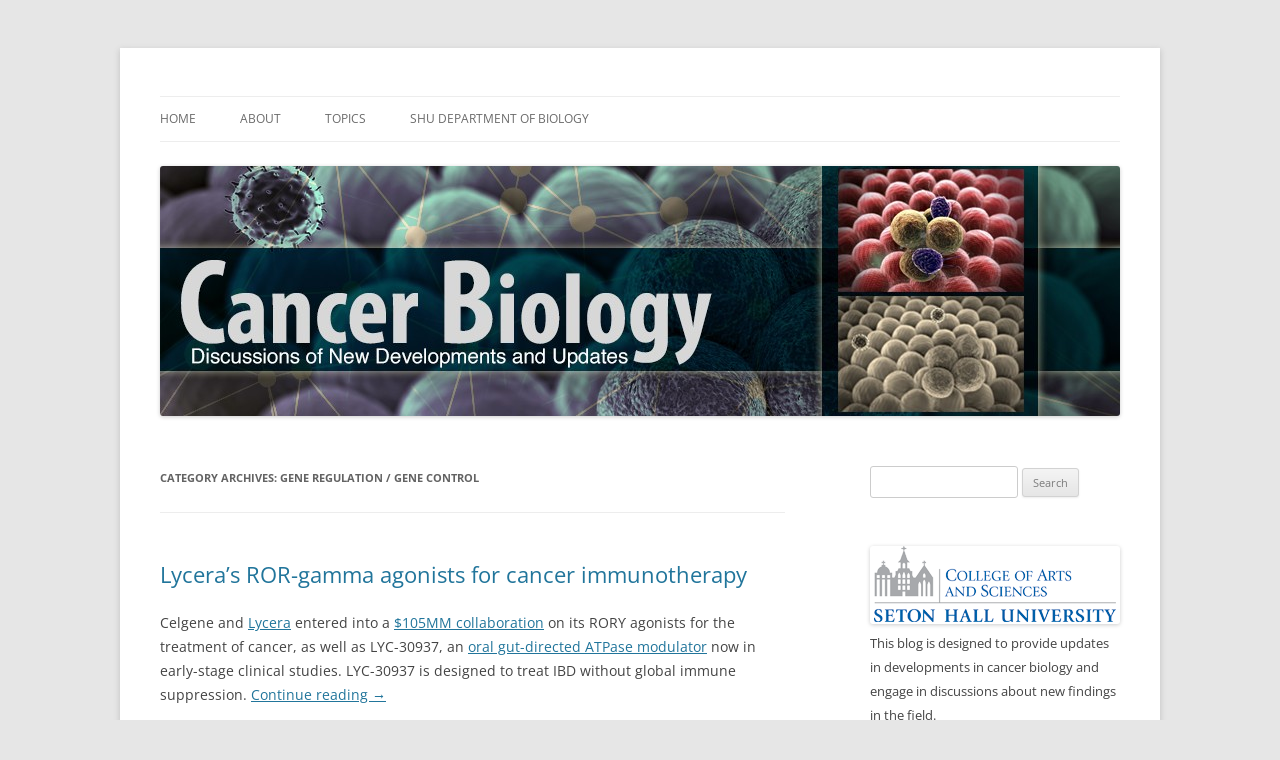

--- FILE ---
content_type: text/html; charset=UTF-8
request_url: http://blogs.shu.edu/cancer/category/biology/gene-regulation-gene-control/page/2/
body_size: 15042
content:
<!DOCTYPE html>
<html lang="en-US">
<head>
<meta charset="UTF-8" />
<meta name="viewport" content="width=device-width, initial-scale=1.0" />
<title>Gene Regulation / Gene Control | Cancer Biology | Page 2</title>
<link rel="profile" href="https://gmpg.org/xfn/11" />
<link rel="pingback" href="http://blogs.shu.edu/cancer/xmlrpc.php">
<script>var et_site_url='http://blogs.shu.edu/cancer';var et_post_id='0';function et_core_page_resource_fallback(a,b){"undefined"===typeof b&&(b=a.sheet.cssRules&&0===a.sheet.cssRules.length);b&&(a.onerror=null,a.onload=null,a.href?a.href=et_site_url+"/?et_core_page_resource="+a.id+et_post_id:a.src&&(a.src=et_site_url+"/?et_core_page_resource="+a.id+et_post_id))}
</script><meta name='robots' content='max-image-preview:large' />
<link rel='dns-prefetch' href='//fonts.googleapis.com' />
<link rel="alternate" type="application/rss+xml" title="Cancer Biology &raquo; Feed" href="http://blogs.shu.edu/cancer/feed/" />
<link rel="alternate" type="application/rss+xml" title="Cancer Biology &raquo; Comments Feed" href="http://blogs.shu.edu/cancer/comments/feed/" />
<link rel="alternate" type="application/rss+xml" title="Cancer Biology &raquo; Gene Regulation / Gene Control Category Feed" href="http://blogs.shu.edu/cancer/category/biology/gene-regulation-gene-control/feed/" />
		<!-- This site uses the Google Analytics by MonsterInsights plugin v9.11.1 - Using Analytics tracking - https://www.monsterinsights.com/ -->
							<script src="//www.googletagmanager.com/gtag/js?id=G-5C9WJVD8P3"  data-cfasync="false" data-wpfc-render="false" type="text/javascript" async></script>
			<script data-cfasync="false" data-wpfc-render="false" type="text/javascript">
				var mi_version = '9.11.1';
				var mi_track_user = true;
				var mi_no_track_reason = '';
								var MonsterInsightsDefaultLocations = {"page_location":"http:\/\/blogs.shu.edu\/cancer\/category\/biology\/gene-regulation-gene-control\/page\/2\/"};
								if ( typeof MonsterInsightsPrivacyGuardFilter === 'function' ) {
					var MonsterInsightsLocations = (typeof MonsterInsightsExcludeQuery === 'object') ? MonsterInsightsPrivacyGuardFilter( MonsterInsightsExcludeQuery ) : MonsterInsightsPrivacyGuardFilter( MonsterInsightsDefaultLocations );
				} else {
					var MonsterInsightsLocations = (typeof MonsterInsightsExcludeQuery === 'object') ? MonsterInsightsExcludeQuery : MonsterInsightsDefaultLocations;
				}

								var disableStrs = [
										'ga-disable-G-5C9WJVD8P3',
									];

				/* Function to detect opted out users */
				function __gtagTrackerIsOptedOut() {
					for (var index = 0; index < disableStrs.length; index++) {
						if (document.cookie.indexOf(disableStrs[index] + '=true') > -1) {
							return true;
						}
					}

					return false;
				}

				/* Disable tracking if the opt-out cookie exists. */
				if (__gtagTrackerIsOptedOut()) {
					for (var index = 0; index < disableStrs.length; index++) {
						window[disableStrs[index]] = true;
					}
				}

				/* Opt-out function */
				function __gtagTrackerOptout() {
					for (var index = 0; index < disableStrs.length; index++) {
						document.cookie = disableStrs[index] + '=true; expires=Thu, 31 Dec 2099 23:59:59 UTC; path=/';
						window[disableStrs[index]] = true;
					}
				}

				if ('undefined' === typeof gaOptout) {
					function gaOptout() {
						__gtagTrackerOptout();
					}
				}
								window.dataLayer = window.dataLayer || [];

				window.MonsterInsightsDualTracker = {
					helpers: {},
					trackers: {},
				};
				if (mi_track_user) {
					function __gtagDataLayer() {
						dataLayer.push(arguments);
					}

					function __gtagTracker(type, name, parameters) {
						if (!parameters) {
							parameters = {};
						}

						if (parameters.send_to) {
							__gtagDataLayer.apply(null, arguments);
							return;
						}

						if (type === 'event') {
														parameters.send_to = monsterinsights_frontend.v4_id;
							var hookName = name;
							if (typeof parameters['event_category'] !== 'undefined') {
								hookName = parameters['event_category'] + ':' + name;
							}

							if (typeof MonsterInsightsDualTracker.trackers[hookName] !== 'undefined') {
								MonsterInsightsDualTracker.trackers[hookName](parameters);
							} else {
								__gtagDataLayer('event', name, parameters);
							}
							
						} else {
							__gtagDataLayer.apply(null, arguments);
						}
					}

					__gtagTracker('js', new Date());
					__gtagTracker('set', {
						'developer_id.dZGIzZG': true,
											});
					if ( MonsterInsightsLocations.page_location ) {
						__gtagTracker('set', MonsterInsightsLocations);
					}
										__gtagTracker('config', 'G-5C9WJVD8P3', {"forceSSL":"true","link_attribution":"true"} );
										window.gtag = __gtagTracker;										(function () {
						/* https://developers.google.com/analytics/devguides/collection/analyticsjs/ */
						/* ga and __gaTracker compatibility shim. */
						var noopfn = function () {
							return null;
						};
						var newtracker = function () {
							return new Tracker();
						};
						var Tracker = function () {
							return null;
						};
						var p = Tracker.prototype;
						p.get = noopfn;
						p.set = noopfn;
						p.send = function () {
							var args = Array.prototype.slice.call(arguments);
							args.unshift('send');
							__gaTracker.apply(null, args);
						};
						var __gaTracker = function () {
							var len = arguments.length;
							if (len === 0) {
								return;
							}
							var f = arguments[len - 1];
							if (typeof f !== 'object' || f === null || typeof f.hitCallback !== 'function') {
								if ('send' === arguments[0]) {
									var hitConverted, hitObject = false, action;
									if ('event' === arguments[1]) {
										if ('undefined' !== typeof arguments[3]) {
											hitObject = {
												'eventAction': arguments[3],
												'eventCategory': arguments[2],
												'eventLabel': arguments[4],
												'value': arguments[5] ? arguments[5] : 1,
											}
										}
									}
									if ('pageview' === arguments[1]) {
										if ('undefined' !== typeof arguments[2]) {
											hitObject = {
												'eventAction': 'page_view',
												'page_path': arguments[2],
											}
										}
									}
									if (typeof arguments[2] === 'object') {
										hitObject = arguments[2];
									}
									if (typeof arguments[5] === 'object') {
										Object.assign(hitObject, arguments[5]);
									}
									if ('undefined' !== typeof arguments[1].hitType) {
										hitObject = arguments[1];
										if ('pageview' === hitObject.hitType) {
											hitObject.eventAction = 'page_view';
										}
									}
									if (hitObject) {
										action = 'timing' === arguments[1].hitType ? 'timing_complete' : hitObject.eventAction;
										hitConverted = mapArgs(hitObject);
										__gtagTracker('event', action, hitConverted);
									}
								}
								return;
							}

							function mapArgs(args) {
								var arg, hit = {};
								var gaMap = {
									'eventCategory': 'event_category',
									'eventAction': 'event_action',
									'eventLabel': 'event_label',
									'eventValue': 'event_value',
									'nonInteraction': 'non_interaction',
									'timingCategory': 'event_category',
									'timingVar': 'name',
									'timingValue': 'value',
									'timingLabel': 'event_label',
									'page': 'page_path',
									'location': 'page_location',
									'title': 'page_title',
									'referrer' : 'page_referrer',
								};
								for (arg in args) {
																		if (!(!args.hasOwnProperty(arg) || !gaMap.hasOwnProperty(arg))) {
										hit[gaMap[arg]] = args[arg];
									} else {
										hit[arg] = args[arg];
									}
								}
								return hit;
							}

							try {
								f.hitCallback();
							} catch (ex) {
							}
						};
						__gaTracker.create = newtracker;
						__gaTracker.getByName = newtracker;
						__gaTracker.getAll = function () {
							return [];
						};
						__gaTracker.remove = noopfn;
						__gaTracker.loaded = true;
						window['__gaTracker'] = __gaTracker;
					})();
									} else {
										console.log("");
					(function () {
						function __gtagTracker() {
							return null;
						}

						window['__gtagTracker'] = __gtagTracker;
						window['gtag'] = __gtagTracker;
					})();
									}
			</script>
							<!-- / Google Analytics by MonsterInsights -->
		<style id='wp-img-auto-sizes-contain-inline-css' type='text/css'>
img:is([sizes=auto i],[sizes^="auto," i]){contain-intrinsic-size:3000px 1500px}
/*# sourceURL=wp-img-auto-sizes-contain-inline-css */
</style>
<style id='wp-emoji-styles-inline-css' type='text/css'>

	img.wp-smiley, img.emoji {
		display: inline !important;
		border: none !important;
		box-shadow: none !important;
		height: 1em !important;
		width: 1em !important;
		margin: 0 0.07em !important;
		vertical-align: -0.1em !important;
		background: none !important;
		padding: 0 !important;
	}
/*# sourceURL=wp-emoji-styles-inline-css */
</style>
<style id='wp-block-library-inline-css' type='text/css'>
:root{--wp-block-synced-color:#7a00df;--wp-block-synced-color--rgb:122,0,223;--wp-bound-block-color:var(--wp-block-synced-color);--wp-editor-canvas-background:#ddd;--wp-admin-theme-color:#007cba;--wp-admin-theme-color--rgb:0,124,186;--wp-admin-theme-color-darker-10:#006ba1;--wp-admin-theme-color-darker-10--rgb:0,107,160.5;--wp-admin-theme-color-darker-20:#005a87;--wp-admin-theme-color-darker-20--rgb:0,90,135;--wp-admin-border-width-focus:2px}@media (min-resolution:192dpi){:root{--wp-admin-border-width-focus:1.5px}}.wp-element-button{cursor:pointer}:root .has-very-light-gray-background-color{background-color:#eee}:root .has-very-dark-gray-background-color{background-color:#313131}:root .has-very-light-gray-color{color:#eee}:root .has-very-dark-gray-color{color:#313131}:root .has-vivid-green-cyan-to-vivid-cyan-blue-gradient-background{background:linear-gradient(135deg,#00d084,#0693e3)}:root .has-purple-crush-gradient-background{background:linear-gradient(135deg,#34e2e4,#4721fb 50%,#ab1dfe)}:root .has-hazy-dawn-gradient-background{background:linear-gradient(135deg,#faaca8,#dad0ec)}:root .has-subdued-olive-gradient-background{background:linear-gradient(135deg,#fafae1,#67a671)}:root .has-atomic-cream-gradient-background{background:linear-gradient(135deg,#fdd79a,#004a59)}:root .has-nightshade-gradient-background{background:linear-gradient(135deg,#330968,#31cdcf)}:root .has-midnight-gradient-background{background:linear-gradient(135deg,#020381,#2874fc)}:root{--wp--preset--font-size--normal:16px;--wp--preset--font-size--huge:42px}.has-regular-font-size{font-size:1em}.has-larger-font-size{font-size:2.625em}.has-normal-font-size{font-size:var(--wp--preset--font-size--normal)}.has-huge-font-size{font-size:var(--wp--preset--font-size--huge)}.has-text-align-center{text-align:center}.has-text-align-left{text-align:left}.has-text-align-right{text-align:right}.has-fit-text{white-space:nowrap!important}#end-resizable-editor-section{display:none}.aligncenter{clear:both}.items-justified-left{justify-content:flex-start}.items-justified-center{justify-content:center}.items-justified-right{justify-content:flex-end}.items-justified-space-between{justify-content:space-between}.screen-reader-text{border:0;clip-path:inset(50%);height:1px;margin:-1px;overflow:hidden;padding:0;position:absolute;width:1px;word-wrap:normal!important}.screen-reader-text:focus{background-color:#ddd;clip-path:none;color:#444;display:block;font-size:1em;height:auto;left:5px;line-height:normal;padding:15px 23px 14px;text-decoration:none;top:5px;width:auto;z-index:100000}html :where(.has-border-color){border-style:solid}html :where([style*=border-top-color]){border-top-style:solid}html :where([style*=border-right-color]){border-right-style:solid}html :where([style*=border-bottom-color]){border-bottom-style:solid}html :where([style*=border-left-color]){border-left-style:solid}html :where([style*=border-width]){border-style:solid}html :where([style*=border-top-width]){border-top-style:solid}html :where([style*=border-right-width]){border-right-style:solid}html :where([style*=border-bottom-width]){border-bottom-style:solid}html :where([style*=border-left-width]){border-left-style:solid}html :where(img[class*=wp-image-]){height:auto;max-width:100%}:where(figure){margin:0 0 1em}html :where(.is-position-sticky){--wp-admin--admin-bar--position-offset:var(--wp-admin--admin-bar--height,0px)}@media screen and (max-width:600px){html :where(.is-position-sticky){--wp-admin--admin-bar--position-offset:0px}}

/*# sourceURL=wp-block-library-inline-css */
</style><style id='global-styles-inline-css' type='text/css'>
:root{--wp--preset--aspect-ratio--square: 1;--wp--preset--aspect-ratio--4-3: 4/3;--wp--preset--aspect-ratio--3-4: 3/4;--wp--preset--aspect-ratio--3-2: 3/2;--wp--preset--aspect-ratio--2-3: 2/3;--wp--preset--aspect-ratio--16-9: 16/9;--wp--preset--aspect-ratio--9-16: 9/16;--wp--preset--color--black: #000000;--wp--preset--color--cyan-bluish-gray: #abb8c3;--wp--preset--color--white: #fff;--wp--preset--color--pale-pink: #f78da7;--wp--preset--color--vivid-red: #cf2e2e;--wp--preset--color--luminous-vivid-orange: #ff6900;--wp--preset--color--luminous-vivid-amber: #fcb900;--wp--preset--color--light-green-cyan: #7bdcb5;--wp--preset--color--vivid-green-cyan: #00d084;--wp--preset--color--pale-cyan-blue: #8ed1fc;--wp--preset--color--vivid-cyan-blue: #0693e3;--wp--preset--color--vivid-purple: #9b51e0;--wp--preset--color--blue: #21759b;--wp--preset--color--dark-gray: #444;--wp--preset--color--medium-gray: #9f9f9f;--wp--preset--color--light-gray: #e6e6e6;--wp--preset--gradient--vivid-cyan-blue-to-vivid-purple: linear-gradient(135deg,rgb(6,147,227) 0%,rgb(155,81,224) 100%);--wp--preset--gradient--light-green-cyan-to-vivid-green-cyan: linear-gradient(135deg,rgb(122,220,180) 0%,rgb(0,208,130) 100%);--wp--preset--gradient--luminous-vivid-amber-to-luminous-vivid-orange: linear-gradient(135deg,rgb(252,185,0) 0%,rgb(255,105,0) 100%);--wp--preset--gradient--luminous-vivid-orange-to-vivid-red: linear-gradient(135deg,rgb(255,105,0) 0%,rgb(207,46,46) 100%);--wp--preset--gradient--very-light-gray-to-cyan-bluish-gray: linear-gradient(135deg,rgb(238,238,238) 0%,rgb(169,184,195) 100%);--wp--preset--gradient--cool-to-warm-spectrum: linear-gradient(135deg,rgb(74,234,220) 0%,rgb(151,120,209) 20%,rgb(207,42,186) 40%,rgb(238,44,130) 60%,rgb(251,105,98) 80%,rgb(254,248,76) 100%);--wp--preset--gradient--blush-light-purple: linear-gradient(135deg,rgb(255,206,236) 0%,rgb(152,150,240) 100%);--wp--preset--gradient--blush-bordeaux: linear-gradient(135deg,rgb(254,205,165) 0%,rgb(254,45,45) 50%,rgb(107,0,62) 100%);--wp--preset--gradient--luminous-dusk: linear-gradient(135deg,rgb(255,203,112) 0%,rgb(199,81,192) 50%,rgb(65,88,208) 100%);--wp--preset--gradient--pale-ocean: linear-gradient(135deg,rgb(255,245,203) 0%,rgb(182,227,212) 50%,rgb(51,167,181) 100%);--wp--preset--gradient--electric-grass: linear-gradient(135deg,rgb(202,248,128) 0%,rgb(113,206,126) 100%);--wp--preset--gradient--midnight: linear-gradient(135deg,rgb(2,3,129) 0%,rgb(40,116,252) 100%);--wp--preset--font-size--small: 13px;--wp--preset--font-size--medium: 20px;--wp--preset--font-size--large: 36px;--wp--preset--font-size--x-large: 42px;--wp--preset--spacing--20: 0.44rem;--wp--preset--spacing--30: 0.67rem;--wp--preset--spacing--40: 1rem;--wp--preset--spacing--50: 1.5rem;--wp--preset--spacing--60: 2.25rem;--wp--preset--spacing--70: 3.38rem;--wp--preset--spacing--80: 5.06rem;--wp--preset--shadow--natural: 6px 6px 9px rgba(0, 0, 0, 0.2);--wp--preset--shadow--deep: 12px 12px 50px rgba(0, 0, 0, 0.4);--wp--preset--shadow--sharp: 6px 6px 0px rgba(0, 0, 0, 0.2);--wp--preset--shadow--outlined: 6px 6px 0px -3px rgb(255, 255, 255), 6px 6px rgb(0, 0, 0);--wp--preset--shadow--crisp: 6px 6px 0px rgb(0, 0, 0);}:where(.is-layout-flex){gap: 0.5em;}:where(.is-layout-grid){gap: 0.5em;}body .is-layout-flex{display: flex;}.is-layout-flex{flex-wrap: wrap;align-items: center;}.is-layout-flex > :is(*, div){margin: 0;}body .is-layout-grid{display: grid;}.is-layout-grid > :is(*, div){margin: 0;}:where(.wp-block-columns.is-layout-flex){gap: 2em;}:where(.wp-block-columns.is-layout-grid){gap: 2em;}:where(.wp-block-post-template.is-layout-flex){gap: 1.25em;}:where(.wp-block-post-template.is-layout-grid){gap: 1.25em;}.has-black-color{color: var(--wp--preset--color--black) !important;}.has-cyan-bluish-gray-color{color: var(--wp--preset--color--cyan-bluish-gray) !important;}.has-white-color{color: var(--wp--preset--color--white) !important;}.has-pale-pink-color{color: var(--wp--preset--color--pale-pink) !important;}.has-vivid-red-color{color: var(--wp--preset--color--vivid-red) !important;}.has-luminous-vivid-orange-color{color: var(--wp--preset--color--luminous-vivid-orange) !important;}.has-luminous-vivid-amber-color{color: var(--wp--preset--color--luminous-vivid-amber) !important;}.has-light-green-cyan-color{color: var(--wp--preset--color--light-green-cyan) !important;}.has-vivid-green-cyan-color{color: var(--wp--preset--color--vivid-green-cyan) !important;}.has-pale-cyan-blue-color{color: var(--wp--preset--color--pale-cyan-blue) !important;}.has-vivid-cyan-blue-color{color: var(--wp--preset--color--vivid-cyan-blue) !important;}.has-vivid-purple-color{color: var(--wp--preset--color--vivid-purple) !important;}.has-black-background-color{background-color: var(--wp--preset--color--black) !important;}.has-cyan-bluish-gray-background-color{background-color: var(--wp--preset--color--cyan-bluish-gray) !important;}.has-white-background-color{background-color: var(--wp--preset--color--white) !important;}.has-pale-pink-background-color{background-color: var(--wp--preset--color--pale-pink) !important;}.has-vivid-red-background-color{background-color: var(--wp--preset--color--vivid-red) !important;}.has-luminous-vivid-orange-background-color{background-color: var(--wp--preset--color--luminous-vivid-orange) !important;}.has-luminous-vivid-amber-background-color{background-color: var(--wp--preset--color--luminous-vivid-amber) !important;}.has-light-green-cyan-background-color{background-color: var(--wp--preset--color--light-green-cyan) !important;}.has-vivid-green-cyan-background-color{background-color: var(--wp--preset--color--vivid-green-cyan) !important;}.has-pale-cyan-blue-background-color{background-color: var(--wp--preset--color--pale-cyan-blue) !important;}.has-vivid-cyan-blue-background-color{background-color: var(--wp--preset--color--vivid-cyan-blue) !important;}.has-vivid-purple-background-color{background-color: var(--wp--preset--color--vivid-purple) !important;}.has-black-border-color{border-color: var(--wp--preset--color--black) !important;}.has-cyan-bluish-gray-border-color{border-color: var(--wp--preset--color--cyan-bluish-gray) !important;}.has-white-border-color{border-color: var(--wp--preset--color--white) !important;}.has-pale-pink-border-color{border-color: var(--wp--preset--color--pale-pink) !important;}.has-vivid-red-border-color{border-color: var(--wp--preset--color--vivid-red) !important;}.has-luminous-vivid-orange-border-color{border-color: var(--wp--preset--color--luminous-vivid-orange) !important;}.has-luminous-vivid-amber-border-color{border-color: var(--wp--preset--color--luminous-vivid-amber) !important;}.has-light-green-cyan-border-color{border-color: var(--wp--preset--color--light-green-cyan) !important;}.has-vivid-green-cyan-border-color{border-color: var(--wp--preset--color--vivid-green-cyan) !important;}.has-pale-cyan-blue-border-color{border-color: var(--wp--preset--color--pale-cyan-blue) !important;}.has-vivid-cyan-blue-border-color{border-color: var(--wp--preset--color--vivid-cyan-blue) !important;}.has-vivid-purple-border-color{border-color: var(--wp--preset--color--vivid-purple) !important;}.has-vivid-cyan-blue-to-vivid-purple-gradient-background{background: var(--wp--preset--gradient--vivid-cyan-blue-to-vivid-purple) !important;}.has-light-green-cyan-to-vivid-green-cyan-gradient-background{background: var(--wp--preset--gradient--light-green-cyan-to-vivid-green-cyan) !important;}.has-luminous-vivid-amber-to-luminous-vivid-orange-gradient-background{background: var(--wp--preset--gradient--luminous-vivid-amber-to-luminous-vivid-orange) !important;}.has-luminous-vivid-orange-to-vivid-red-gradient-background{background: var(--wp--preset--gradient--luminous-vivid-orange-to-vivid-red) !important;}.has-very-light-gray-to-cyan-bluish-gray-gradient-background{background: var(--wp--preset--gradient--very-light-gray-to-cyan-bluish-gray) !important;}.has-cool-to-warm-spectrum-gradient-background{background: var(--wp--preset--gradient--cool-to-warm-spectrum) !important;}.has-blush-light-purple-gradient-background{background: var(--wp--preset--gradient--blush-light-purple) !important;}.has-blush-bordeaux-gradient-background{background: var(--wp--preset--gradient--blush-bordeaux) !important;}.has-luminous-dusk-gradient-background{background: var(--wp--preset--gradient--luminous-dusk) !important;}.has-pale-ocean-gradient-background{background: var(--wp--preset--gradient--pale-ocean) !important;}.has-electric-grass-gradient-background{background: var(--wp--preset--gradient--electric-grass) !important;}.has-midnight-gradient-background{background: var(--wp--preset--gradient--midnight) !important;}.has-small-font-size{font-size: var(--wp--preset--font-size--small) !important;}.has-medium-font-size{font-size: var(--wp--preset--font-size--medium) !important;}.has-large-font-size{font-size: var(--wp--preset--font-size--large) !important;}.has-x-large-font-size{font-size: var(--wp--preset--font-size--x-large) !important;}
/*# sourceURL=global-styles-inline-css */
</style>

<style id='classic-theme-styles-inline-css' type='text/css'>
/*! This file is auto-generated */
.wp-block-button__link{color:#fff;background-color:#32373c;border-radius:9999px;box-shadow:none;text-decoration:none;padding:calc(.667em + 2px) calc(1.333em + 2px);font-size:1.125em}.wp-block-file__button{background:#32373c;color:#fff;text-decoration:none}
/*# sourceURL=/wp-includes/css/classic-themes.min.css */
</style>
<link rel='stylesheet' id='email-subscribers-css' href='http://blogs.shu.edu/cancer/wp-content/plugins/email-subscribers/lite/public/css/email-subscribers-public.css?ver=5.9.14' type='text/css' media='all' />
<link rel='stylesheet' id='et_monarch-css-css' href='http://blogs.shu.edu/cancer/wp-content/plugins/monarch/css/style.css?ver=1.4.14' type='text/css' media='all' />
<link rel='stylesheet' id='et-gf-open-sans-css' href='http://fonts.googleapis.com/css?family=Open+Sans:400,700' type='text/css' media='all' />
<link rel='stylesheet' id='twentytwelve-fonts-css' href='http://blogs.shu.edu/cancer/wp-content/themes/twentytwelve/fonts/font-open-sans.css?ver=20230328' type='text/css' media='all' />
<link rel='stylesheet' id='twentytwelve-style-css' href='http://blogs.shu.edu/cancer/wp-content/themes/twentytwelve/style.css?ver=20251202' type='text/css' media='all' />
<link rel='stylesheet' id='twentytwelve-block-style-css' href='http://blogs.shu.edu/cancer/wp-content/themes/twentytwelve/css/blocks.css?ver=20251031' type='text/css' media='all' />
<script type="text/javascript" src="http://blogs.shu.edu/cancer/wp-content/plugins/google-analytics-for-wordpress/assets/js/frontend-gtag.js?ver=9.11.1" id="monsterinsights-frontend-script-js" async="async" data-wp-strategy="async"></script>
<script data-cfasync="false" data-wpfc-render="false" type="text/javascript" id='monsterinsights-frontend-script-js-extra'>/* <![CDATA[ */
var monsterinsights_frontend = {"js_events_tracking":"true","download_extensions":"doc,pdf,ppt,zip,xls,docx,pptx,xlsx","inbound_paths":"[{\"path\":\"\\\/go\\\/\",\"label\":\"affiliate\"},{\"path\":\"\\\/recommend\\\/\",\"label\":\"affiliate\"}]","home_url":"http:\/\/blogs.shu.edu\/cancer","hash_tracking":"false","v4_id":"G-5C9WJVD8P3"};/* ]]> */
</script>
<script type="text/javascript" src="http://blogs.shu.edu/cancer/wp-includes/js/jquery/jquery.min.js?ver=3.7.1" id="jquery-core-js"></script>
<script type="text/javascript" src="http://blogs.shu.edu/cancer/wp-includes/js/jquery/jquery-migrate.min.js?ver=3.4.1" id="jquery-migrate-js"></script>
<script type="text/javascript" src="http://blogs.shu.edu/cancer/wp-content/themes/twentytwelve/js/navigation.js?ver=20250303" id="twentytwelve-navigation-js" defer="defer" data-wp-strategy="defer"></script>
<link rel="https://api.w.org/" href="http://blogs.shu.edu/cancer/wp-json/" /><link rel="alternate" title="JSON" type="application/json" href="http://blogs.shu.edu/cancer/wp-json/wp/v2/categories/573" /><link rel="EditURI" type="application/rsd+xml" title="RSD" href="https://blogs.shu.edu/cancer/xmlrpc.php?rsd" />

<style type="text/css" id="et-social-custom-css">
				 
			</style><link rel="preload" href="http://blogs.shu.edu/cancer/wp-content/plugins/monarch/core/admin/fonts/modules.ttf" as="font" crossorigin="anonymous">	<style type="text/css" id="twentytwelve-header-css">
		.site-title,
	.site-description {
		position: absolute;
		clip-path: inset(50%);
	}
			</style>
	</head>

<body class="archive paged category category-gene-regulation-gene-control category-573 wp-embed-responsive paged-2 category-paged-2 wp-theme-twentytwelve et_monarch custom-font-enabled single-author">
<div id="page" class="hfeed site">
	<a class="screen-reader-text skip-link" href="#content">Skip to content</a>
	<header id="masthead" class="site-header">
		<hgroup>
							<h1 class="site-title"><a href="http://blogs.shu.edu/cancer/" rel="home" >Cancer Biology</a></h1>
								<h2 class="site-description">Discussions of New Developments and Updates</h2>
					</hgroup>

		<nav id="site-navigation" class="main-navigation">
			<button class="menu-toggle">Menu</button>
			<div class="menu-main-nav-container"><ul id="menu-main-nav" class="nav-menu"><li id="menu-item-51" class="menu-item menu-item-type-custom menu-item-object-custom menu-item-home menu-item-51"><a href="http://blogs.shu.edu/cancer/">Home</a></li>
<li id="menu-item-12" class="menu-item menu-item-type-post_type menu-item-object-page menu-item-12"><a href="http://blogs.shu.edu/cancer/about/">About</a></li>
<li id="menu-item-52" class="menu-item menu-item-type-custom menu-item-object-custom menu-item-has-children menu-item-52"><a href="#">Topics</a>
<ul class="sub-menu">
	<li id="menu-item-36" class="menu-item menu-item-type-taxonomy menu-item-object-category menu-item-has-children menu-item-36"><a href="http://blogs.shu.edu/cancer/category/statistics-epidemiology/">Statistics &#038; Epidemiology</a>
	<ul class="sub-menu">
		<li id="menu-item-38" class="menu-item menu-item-type-taxonomy menu-item-object-category menu-item-38"><a href="http://blogs.shu.edu/cancer/category/statistics-epidemiology/incidence/">Incidence</a></li>
		<li id="menu-item-39" class="menu-item menu-item-type-taxonomy menu-item-object-category menu-item-39"><a href="http://blogs.shu.edu/cancer/category/statistics-epidemiology/mortality/">Mortality</a></li>
		<li id="menu-item-40" class="menu-item menu-item-type-taxonomy menu-item-object-category menu-item-40"><a href="http://blogs.shu.edu/cancer/category/statistics-epidemiology/prevention/">Prevention</a></li>
		<li id="menu-item-37" class="menu-item menu-item-type-taxonomy menu-item-object-category menu-item-37"><a href="http://blogs.shu.edu/cancer/category/statistics-epidemiology/diet-nutrition/">Diet &#038; Nutrition</a></li>
	</ul>
</li>
	<li id="menu-item-13" class="menu-item menu-item-type-taxonomy menu-item-object-category current-category-ancestor menu-item-has-children menu-item-13"><a href="http://blogs.shu.edu/cancer/category/biology/">Biology</a>
	<ul class="sub-menu">
		<li id="menu-item-15" class="menu-item menu-item-type-taxonomy menu-item-object-category menu-item-15"><a href="http://blogs.shu.edu/cancer/category/biology/cell-cycle/">Cell Cycle</a></li>
		<li id="menu-item-20" class="menu-item menu-item-type-taxonomy menu-item-object-category menu-item-20"><a href="http://blogs.shu.edu/cancer/category/biology/tumor-microenvironment/">Tumor Microenvironment</a></li>
		<li id="menu-item-14" class="menu-item menu-item-type-taxonomy menu-item-object-category menu-item-14"><a href="http://blogs.shu.edu/cancer/category/biology/angiogenesis/">Angiogenesis</a></li>
		<li id="menu-item-18" class="menu-item menu-item-type-taxonomy menu-item-object-category menu-item-18"><a href="http://blogs.shu.edu/cancer/category/biology/invasion-metastasis/">Invasion &#038; Metastasis</a></li>
		<li id="menu-item-17" class="menu-item menu-item-type-taxonomy menu-item-object-category menu-item-17"><a href="http://blogs.shu.edu/cancer/category/biology/immortalization/">Immortalization</a></li>
		<li id="menu-item-19" class="menu-item menu-item-type-taxonomy menu-item-object-category menu-item-19"><a href="http://blogs.shu.edu/cancer/category/biology/stem-cells/">Stem Cells</a></li>
		<li id="menu-item-16" class="menu-item menu-item-type-taxonomy menu-item-object-category menu-item-16"><a href="http://blogs.shu.edu/cancer/category/biology/heterotypic-cellular-interactions/">Heterotypic Cellular Interactions</a></li>
	</ul>
</li>
	<li id="menu-item-32" class="menu-item menu-item-type-taxonomy menu-item-object-category menu-item-has-children menu-item-32"><a href="http://blogs.shu.edu/cancer/category/signal-transduction/">Signal Transduction</a>
	<ul class="sub-menu">
		<li id="menu-item-35" class="menu-item menu-item-type-taxonomy menu-item-object-category menu-item-35"><a href="http://blogs.shu.edu/cancer/category/signal-transduction/receptor-tyrosine-kinase-inhibitors/">Receptor Tyrosine Kinase Inhibitors</a></li>
		<li id="menu-item-34" class="menu-item menu-item-type-taxonomy menu-item-object-category menu-item-34"><a href="http://blogs.shu.edu/cancer/category/signal-transduction/hormone-receptors/">Hormone Receptors</a></li>
		<li id="menu-item-33" class="menu-item menu-item-type-taxonomy menu-item-object-category menu-item-33"><a href="http://blogs.shu.edu/cancer/category/signal-transduction/growth-receptors/">Growth Receptors</a></li>
	</ul>
</li>
	<li id="menu-item-21" class="menu-item menu-item-type-taxonomy menu-item-object-category menu-item-has-children menu-item-21"><a href="http://blogs.shu.edu/cancer/category/genetics/">Genetics</a>
	<ul class="sub-menu">
		<li id="menu-item-25" class="menu-item menu-item-type-taxonomy menu-item-object-category menu-item-25"><a href="http://blogs.shu.edu/cancer/category/genetics/oncogenes/">Oncogenes</a></li>
		<li id="menu-item-26" class="menu-item menu-item-type-taxonomy menu-item-object-category menu-item-26"><a href="http://blogs.shu.edu/cancer/category/genetics/tumor-suppressor-genes/">Tumor Suppressor Genes</a></li>
		<li id="menu-item-24" class="menu-item menu-item-type-taxonomy menu-item-object-category menu-item-24"><a href="http://blogs.shu.edu/cancer/category/genetics/mutations/">Mutations</a></li>
		<li id="menu-item-23" class="menu-item menu-item-type-taxonomy menu-item-object-category menu-item-23"><a href="http://blogs.shu.edu/cancer/category/genetics/epigenetic-regulation/">Epigenetic Regulation</a></li>
		<li id="menu-item-22" class="menu-item menu-item-type-taxonomy menu-item-object-category menu-item-22"><a href="http://blogs.shu.edu/cancer/category/genetics/dna-repair/">DNA Repair</a></li>
	</ul>
</li>
	<li id="menu-item-27" class="menu-item menu-item-type-taxonomy menu-item-object-category menu-item-has-children menu-item-27"><a href="http://blogs.shu.edu/cancer/category/immunology-immunotherapy/">Immunology &#038; Immunotherapy</a>
	<ul class="sub-menu">
		<li id="menu-item-28" class="menu-item menu-item-type-taxonomy menu-item-object-category menu-item-28"><a href="http://blogs.shu.edu/cancer/category/immunology-immunotherapy/antibodies-conjugates/">Antibodies &#038; Conjugates</a></li>
		<li id="menu-item-30" class="menu-item menu-item-type-taxonomy menu-item-object-category menu-item-30"><a href="http://blogs.shu.edu/cancer/category/immunology-immunotherapy/checkpoint-inhibitors/">Checkpoint Inhibitors</a></li>
		<li id="menu-item-31" class="menu-item menu-item-type-taxonomy menu-item-object-category menu-item-31"><a href="http://blogs.shu.edu/cancer/category/immunology-immunotherapy/vaccines/">Vaccines</a></li>
		<li id="menu-item-29" class="menu-item menu-item-type-taxonomy menu-item-object-category menu-item-29"><a href="http://blogs.shu.edu/cancer/category/immunology-immunotherapy/car-t/">CAR-T</a></li>
	</ul>
</li>
	<li id="menu-item-41" class="menu-item menu-item-type-taxonomy menu-item-object-category menu-item-has-children menu-item-41"><a href="http://blogs.shu.edu/cancer/category/therapy/">Therapy</a>
	<ul class="sub-menu">
		<li id="menu-item-48" class="menu-item menu-item-type-taxonomy menu-item-object-category menu-item-48"><a href="http://blogs.shu.edu/cancer/category/therapy/traditional-chemotherapy/">Traditional Chemotherapy</a></li>
		<li id="menu-item-42" class="menu-item menu-item-type-taxonomy menu-item-object-category menu-item-42"><a href="http://blogs.shu.edu/cancer/category/therapy/hormonal-therapy/">Hormonal</a></li>
		<li id="menu-item-47" class="menu-item menu-item-type-taxonomy menu-item-object-category menu-item-47"><a href="http://blogs.shu.edu/cancer/category/therapy/surgery-radiation-therapy/">Surgery &#038; Radiation</a></li>
		<li id="menu-item-45" class="menu-item menu-item-type-taxonomy menu-item-object-category menu-item-45"><a href="http://blogs.shu.edu/cancer/category/therapy/rational-drug-design/">Rational Drug Design</a></li>
		<li id="menu-item-43" class="menu-item menu-item-type-taxonomy menu-item-object-category menu-item-43"><a href="http://blogs.shu.edu/cancer/category/therapy/off-target-effects/">Off-Target Effects</a></li>
		<li id="menu-item-44" class="menu-item menu-item-type-taxonomy menu-item-object-category menu-item-44"><a href="http://blogs.shu.edu/cancer/category/therapy/pharmacokinetics-pharmacodynamics/">Pharmacokinetics &#038; Pharmacodynamics</a></li>
		<li id="menu-item-46" class="menu-item menu-item-type-taxonomy menu-item-object-category menu-item-46"><a href="http://blogs.shu.edu/cancer/category/therapy/resistance/">Resistance</a></li>
	</ul>
</li>
</ul>
</li>
<li id="menu-item-53" class="menu-item menu-item-type-custom menu-item-object-custom menu-item-53"><a href="http://www.shu.edu/academics/artsci/biology/index.cfm">SHU Department of Biology</a></li>
</ul></div>		</nav><!-- #site-navigation -->

				<a href="http://blogs.shu.edu/cancer/"  rel="home"><img src="http://blogs.shu.edu/cancer/files/2014/07/cropped-cancer_biology_banner21.jpg" width="960" height="250" alt="Cancer Biology" class="header-image" srcset="http://blogs.shu.edu/cancer/files/2014/07/cropped-cancer_biology_banner21.jpg 960w, http://blogs.shu.edu/cancer/files/2014/07/cropped-cancer_biology_banner21-300x78.jpg 300w, http://blogs.shu.edu/cancer/files/2014/07/cropped-cancer_biology_banner21-624x162.jpg 624w, http://blogs.shu.edu/cancer/files/2014/07/cropped-cancer_biology_banner21-900x234.jpg 900w" sizes="(max-width: 960px) 100vw, 960px" decoding="async" fetchpriority="high" /></a>
			</header><!-- #masthead -->

	<div id="main" class="wrapper">

	<section id="primary" class="site-content">
		<div id="content" role="main">

					<header class="archive-header">
				<h1 class="archive-title">
				Category Archives: <span>Gene Regulation / Gene Control</span>				</h1>

						</header><!-- .archive-header -->

			
	<article id="post-2007" class="post-2007 post type-post status-publish format-standard hentry category-checkpoint-inhibitors category-gene-regulation-gene-control category-immunology-immunotherapy category-uncategorized tag-cancer tag-celgene tag-lycera tag-pd-1 tag-rar tag-retinoic-acid-related-rar-orphan-receptor tag-th17">
				<header class="entry-header">
			
						<h1 class="entry-title">
				<a href="http://blogs.shu.edu/cancer/2015/06/17/lyceras-ror-gamma-agonists-for-cancer-immunotherapy/" rel="bookmark">Lycera’s ROR-gamma agonists for cancer immunotherapy</a>
			</h1>
								</header><!-- .entry-header -->

				<div class="entry-content">
			<p>Celgene and <a href="http://www.lycera.com/scientific-approach" target="_blank" rel="noopener">Lycera</a> entered into a <a href="http://www.fiercebiotech.com/story/eyeing-buyout-celgene-pays-82m-partner-lyceras-anti-cancer-t-cell-tech/2015-06-09?utm_medium=nl&amp;utm_source=internal" target="_blank" rel="noopener">$105MM collaboration</a> on its RORϒ agonists for the treatment of cancer, as well as LYC-30937, an <a href="http://www.genengnews.com/gen-news-highlights/celgene-licenses-lycera-s-immune-modulators-in-up-to-105m-deal/81251366/" target="_blank" rel="noopener">oral gut-directed ATPase modulator</a> now in early-stage clinical studies. LYC-30937 is designed to treat IBD without global immune suppression. <a href="http://blogs.shu.edu/cancer/2015/06/17/lyceras-ror-gamma-agonists-for-cancer-immunotherapy/#more-2007" class="more-link">Continue reading <span class="meta-nav">&rarr;</span></a></p>
					</div><!-- .entry-content -->
		
		<footer class="entry-meta">
			This entry was posted in <a href="http://blogs.shu.edu/cancer/category/immunology-immunotherapy/checkpoint-inhibitors/" rel="category tag">Checkpoint Inhibitors</a>, <a href="http://blogs.shu.edu/cancer/category/biology/gene-regulation-gene-control/" rel="category tag">Gene Regulation / Gene Control</a>, <a href="http://blogs.shu.edu/cancer/category/immunology-immunotherapy/" rel="category tag">Immunology &amp; Immunotherapy</a>, <a href="http://blogs.shu.edu/cancer/category/uncategorized/" rel="category tag">Uncategorized</a> and tagged <a href="http://blogs.shu.edu/cancer/tag/cancer/" rel="tag">cancer</a>, <a href="http://blogs.shu.edu/cancer/tag/celgene/" rel="tag">Celgene</a>, <a href="http://blogs.shu.edu/cancer/tag/lycera/" rel="tag">Lycera</a>, <a href="http://blogs.shu.edu/cancer/tag/pd-1/" rel="tag">PD-1</a>, <a href="http://blogs.shu.edu/cancer/tag/rar/" rel="tag">RAR</a>, <a href="http://blogs.shu.edu/cancer/tag/retinoic-acid-related-rar-orphan-receptor/" rel="tag">retinoic acid-related (RAR) orphan receptor</a>, <a href="http://blogs.shu.edu/cancer/tag/th17/" rel="tag">Th17</a> on <a href="http://blogs.shu.edu/cancer/2015/06/17/lyceras-ror-gamma-agonists-for-cancer-immunotherapy/" title="11:05 am" rel="bookmark"><time class="entry-date" datetime="2015-06-17T11:05:02-04:00">June 17, 2015</time></a><span class="by-author"> by <span class="author vcard"><a class="url fn n" href="http://blogs.shu.edu/cancer/author/gulfojos/" title="View all posts by Joseph Gulfo" rel="author">Joseph Gulfo</a></span></span>.								</footer><!-- .entry-meta -->
	</article><!-- #post -->

	<article id="post-1940" class="post-1940 post type-post status-publish format-standard has-post-thumbnail hentry category-cell-cycle category-gene-regulation-gene-control category-hormonal-therapy category-hormone-receptors category-uncategorized tag-breast-cancer tag-faslodex tag-femara tag-fulvestrant tag-hormone-receptor-positive tag-ibrance tag-letrozole tag-palbociclib">
				<header class="entry-header">
			<img width="180" height="110" src="http://blogs.shu.edu/cancer/files/2014/07/cancerBiology180x110.jpg" class="attachment-post-thumbnail size-post-thumbnail wp-post-image" alt="" decoding="async" />
						<h1 class="entry-title">
				<a href="http://blogs.shu.edu/cancer/2015/06/03/ibrance-plus-faslodex-improves-outcomes-in-hr-breast-cancer/" rel="bookmark">Ibrance plus Faslodex Improves Outcomes in HR+ Breast Cancer</a>
			</h1>
								</header><!-- .entry-header -->

				<div class="entry-content">
			<p>In a Phase 3 Paloma-III study of Pfizer’s CDK4/6 inhibitor (<a href="http://www.accessdata.fda.gov/drugsatfda_docs/label/2015/207103s000lbl.pdf" target="_blank" rel="noopener">Ibrance</a> – palbociclib) and an estrogen receptor antagonist (<a href="http://www.faslodexhcp.com/faslodex-overview/why-faslodex-500-mg.html" target="_blank" rel="noopener">Faslodex</a> – fulvestrant), patients receiving the combination had significantly prolonged progression-free survival than women with breast cancer who received Faslodex, alone. <a href="http://blogs.shu.edu/cancer/2015/06/03/ibrance-plus-faslodex-improves-outcomes-in-hr-breast-cancer/#more-1940" class="more-link">Continue reading <span class="meta-nav">&rarr;</span></a></p>
					</div><!-- .entry-content -->
		
		<footer class="entry-meta">
			This entry was posted in <a href="http://blogs.shu.edu/cancer/category/biology/cell-cycle/" rel="category tag">Cell Cycle</a>, <a href="http://blogs.shu.edu/cancer/category/biology/gene-regulation-gene-control/" rel="category tag">Gene Regulation / Gene Control</a>, <a href="http://blogs.shu.edu/cancer/category/therapy/hormonal-therapy/" rel="category tag">Hormonal Therapy</a>, <a href="http://blogs.shu.edu/cancer/category/signal-transduction/hormone-receptors/" rel="category tag">Hormone Receptors</a>, <a href="http://blogs.shu.edu/cancer/category/uncategorized/" rel="category tag">Uncategorized</a> and tagged <a href="http://blogs.shu.edu/cancer/tag/breast-cancer/" rel="tag">breast cancer</a>, <a href="http://blogs.shu.edu/cancer/tag/faslodex/" rel="tag">Faslodex</a>, <a href="http://blogs.shu.edu/cancer/tag/femara/" rel="tag">Femara</a>, <a href="http://blogs.shu.edu/cancer/tag/fulvestrant/" rel="tag">fulvestrant</a>, <a href="http://blogs.shu.edu/cancer/tag/hormone-receptor-positive/" rel="tag">hormone receptor positive</a>, <a href="http://blogs.shu.edu/cancer/tag/ibrance/" rel="tag">Ibrance</a>, <a href="http://blogs.shu.edu/cancer/tag/letrozole/" rel="tag">letrozole</a>, <a href="http://blogs.shu.edu/cancer/tag/palbociclib/" rel="tag">palbociclib</a> on <a href="http://blogs.shu.edu/cancer/2015/06/03/ibrance-plus-faslodex-improves-outcomes-in-hr-breast-cancer/" title="11:05 am" rel="bookmark"><time class="entry-date" datetime="2015-06-03T11:05:29-04:00">June 3, 2015</time></a><span class="by-author"> by <span class="author vcard"><a class="url fn n" href="http://blogs.shu.edu/cancer/author/gulfojos/" title="View all posts by Joseph Gulfo" rel="author">Joseph Gulfo</a></span></span>.								</footer><!-- .entry-meta -->
	</article><!-- #post -->

	<article id="post-1911" class="post-1911 post type-post status-publish format-standard has-post-thumbnail hentry category-epigenetic-regulation category-gene-regulation-gene-control category-mutations category-oncogenes category-tumor-suppressor-genes tag-precision-medicine tag-prostate-cancer">
				<header class="entry-header">
			<img width="180" height="110" src="http://blogs.shu.edu/cancer/files/2014/07/cancerBiology180x110.jpg" class="attachment-post-thumbnail size-post-thumbnail wp-post-image" alt="" decoding="async" />
						<h1 class="entry-title">
				<a href="http://blogs.shu.edu/cancer/2015/05/27/prostate-cancer-genetic-map-unveiled/" rel="bookmark">Prostate Cancer Genetic Map Unveiled</a>
			</h1>
								</header><!-- .entry-header -->

				<div class="entry-content">
			<p><a href="http://www.firstwordpharma.com/node/1285752#axzz3agPhotVX" target="_blank" rel="noopener">Researchers have identified a handful of mutations</a> in patients with advanced prostate cancer for which therapeutics are already available, or in development. The genomes of 150 patients with <a href="http://www.healthy-with-cancer.com/what-is-prostate-cancer.html" target="_blank" rel="noopener">metastatic (Stage 4) hormone-resistant disease</a> were analyzed in order to develop a <a href="http://www.ncbi.nlm.nih.gov/pubmed/26000489" target="_blank" rel="noopener">precision medicine framework for the treatment of advanced prostate cancer</a>. <a href="http://blogs.shu.edu/cancer/2015/05/27/prostate-cancer-genetic-map-unveiled/#more-1911" class="more-link">Continue reading <span class="meta-nav">&rarr;</span></a></p>
					</div><!-- .entry-content -->
		
		<footer class="entry-meta">
			This entry was posted in <a href="http://blogs.shu.edu/cancer/category/genetics/epigenetic-regulation/" rel="category tag">Epigenetic Regulation</a>, <a href="http://blogs.shu.edu/cancer/category/biology/gene-regulation-gene-control/" rel="category tag">Gene Regulation / Gene Control</a>, <a href="http://blogs.shu.edu/cancer/category/genetics/mutations/" rel="category tag">Mutations</a>, <a href="http://blogs.shu.edu/cancer/category/genetics/oncogenes/" rel="category tag">Oncogenes</a>, <a href="http://blogs.shu.edu/cancer/category/genetics/tumor-suppressor-genes/" rel="category tag">Tumor Suppressor Genes</a> and tagged <a href="http://blogs.shu.edu/cancer/tag/precision-medicine/" rel="tag">Precision medicine</a>, <a href="http://blogs.shu.edu/cancer/tag/prostate-cancer/" rel="tag">prostate cancer</a> on <a href="http://blogs.shu.edu/cancer/2015/05/27/prostate-cancer-genetic-map-unveiled/" title="11:05 am" rel="bookmark"><time class="entry-date" datetime="2015-05-27T11:05:50-04:00">May 27, 2015</time></a><span class="by-author"> by <span class="author vcard"><a class="url fn n" href="http://blogs.shu.edu/cancer/author/gulfojos/" title="View all posts by Joseph Gulfo" rel="author">Joseph Gulfo</a></span></span>.								</footer><!-- .entry-meta -->
	</article><!-- #post -->

	<article id="post-1748" class="post-1748 post type-post status-publish format-standard has-post-thumbnail hentry category-apoptosis-signal-transduction category-gene-regulation-gene-control category-inhibitory-rna category-invasion-metastasis category-uncategorized tag-apoptosis tag-bcl2 tag-glioblastoma tag-inhibitory-rna tag-mir-182 tag-sirna">
				<header class="entry-header">
			<img width="180" height="110" src="http://blogs.shu.edu/cancer/files/2014/07/cancerBiology180x110.jpg" class="attachment-post-thumbnail size-post-thumbnail wp-post-image" alt="" decoding="async" loading="lazy" />
						<h1 class="entry-title">
				<a href="http://blogs.shu.edu/cancer/2015/04/22/inhibitory-rna-mir-182-can-turn-off-glioblastoma/" rel="bookmark">Inhibitory RNA miR-182 Can Turn-Off Glioblastoma</a>
			</h1>
								</header><!-- .entry-header -->

				<div class="entry-content">
			<p>Researchers examined large-scale genomic datasets and found that patients with higher levels of miR-182 had a better chance of surviving glioblastoma (GBM) longer. This prompted them to perform pre-clinical studies to elucidate the mechanism by which miR-182 acts. <a href="http://blogs.shu.edu/cancer/2015/04/22/inhibitory-rna-mir-182-can-turn-off-glioblastoma/#more-1748" class="more-link">Continue reading <span class="meta-nav">&rarr;</span></a></p>
					</div><!-- .entry-content -->
		
		<footer class="entry-meta">
			This entry was posted in <a href="http://blogs.shu.edu/cancer/category/signal-transduction/apoptosis-signal-transduction/" rel="category tag">Apoptosis</a>, <a href="http://blogs.shu.edu/cancer/category/biology/gene-regulation-gene-control/" rel="category tag">Gene Regulation / Gene Control</a>, <a href="http://blogs.shu.edu/cancer/category/biology/inhibitory-rna/" rel="category tag">Inhibitory RNA</a>, <a href="http://blogs.shu.edu/cancer/category/biology/invasion-metastasis/" rel="category tag">Invasion &amp; Metastasis</a>, <a href="http://blogs.shu.edu/cancer/category/uncategorized/" rel="category tag">Uncategorized</a> and tagged <a href="http://blogs.shu.edu/cancer/tag/apoptosis/" rel="tag">apoptosis</a>, <a href="http://blogs.shu.edu/cancer/tag/bcl2/" rel="tag">BCL2</a>, <a href="http://blogs.shu.edu/cancer/tag/glioblastoma/" rel="tag">glioblastoma</a>, <a href="http://blogs.shu.edu/cancer/tag/inhibitory-rna/" rel="tag">inhibitory RNA</a>, <a href="http://blogs.shu.edu/cancer/tag/mir-182/" rel="tag">miR-182</a>, <a href="http://blogs.shu.edu/cancer/tag/sirna/" rel="tag">siRNA</a> on <a href="http://blogs.shu.edu/cancer/2015/04/22/inhibitory-rna-mir-182-can-turn-off-glioblastoma/" title="11:05 am" rel="bookmark"><time class="entry-date" datetime="2015-04-22T11:05:19-04:00">April 22, 2015</time></a><span class="by-author"> by <span class="author vcard"><a class="url fn n" href="http://blogs.shu.edu/cancer/author/gulfojos/" title="View all posts by Joseph Gulfo" rel="author">Joseph Gulfo</a></span></span>.								</footer><!-- .entry-meta -->
	</article><!-- #post -->

	<article id="post-1363" class="post-1363 post type-post status-publish format-standard has-post-thumbnail hentry category-apoptosis-signal-transduction category-gene-regulation-gene-control category-growth-receptors category-oncogenes category-rational-drug-design category-signal-transduction tag-a3ar tag-adenosine-3-receptor tag-apoptosis tag-cf102 tag-gsk-3b tag-hepatocellular-carcinoma tag-nfkb">
				<header class="entry-header">
			<img width="180" height="110" src="http://blogs.shu.edu/cancer/files/2014/07/cancerBiology180x110.jpg" class="attachment-post-thumbnail size-post-thumbnail wp-post-image" alt="" decoding="async" loading="lazy" />
						<h1 class="entry-title">
				<a href="http://blogs.shu.edu/cancer/2015/01/07/adenosine-receptor-agonist-for-liver-cancer/" rel="bookmark">Adenosine Receptor Agonist for Liver Cancer</a>
			</h1>
								</header><!-- .entry-header -->

				<div class="entry-content">
			<p>Can-Fite BioPharma announced that it has <a href="http://www.news-medical.net/news/20141222/Can-Fite-BioPharma-begins-dosing-in-CF102-Phase-II-liver-cancer-trial.aspx" target="_blank" rel="noopener">dosed the first patient</a> in a Phase II trial for the treatment of hepatocellular carcinoma (HCC), the most common form of liver cancer. The study <a href="https://clinicaltrials.gov/ct2/show/NCT02128958?term=CF-102&amp;rank=3" target="_blank" rel="noopener">will enroll 78 patients</a> with refractory advanced hepatocellular carcinoma  with Child-Pugh Class B cirrhosis. Patients will receive 25 mg of CF102 orally twice a day; the endpoint will be overall survival between those receiving CF102 versus placebo. <a href="http://blogs.shu.edu/cancer/2015/01/07/adenosine-receptor-agonist-for-liver-cancer/#more-1363" class="more-link">Continue reading <span class="meta-nav">&rarr;</span></a></p>
					</div><!-- .entry-content -->
		
		<footer class="entry-meta">
			This entry was posted in <a href="http://blogs.shu.edu/cancer/category/signal-transduction/apoptosis-signal-transduction/" rel="category tag">Apoptosis</a>, <a href="http://blogs.shu.edu/cancer/category/biology/gene-regulation-gene-control/" rel="category tag">Gene Regulation / Gene Control</a>, <a href="http://blogs.shu.edu/cancer/category/signal-transduction/growth-receptors/" rel="category tag">Growth Receptors</a>, <a href="http://blogs.shu.edu/cancer/category/genetics/oncogenes/" rel="category tag">Oncogenes</a>, <a href="http://blogs.shu.edu/cancer/category/therapy/rational-drug-design/" rel="category tag">Rational Drug Design</a>, <a href="http://blogs.shu.edu/cancer/category/signal-transduction/" rel="category tag">Signal Transduction</a> and tagged <a href="http://blogs.shu.edu/cancer/tag/a3ar/" rel="tag">A3AR</a>, <a href="http://blogs.shu.edu/cancer/tag/adenosine-3-receptor/" rel="tag">Adenosine 3 Receptor</a>, <a href="http://blogs.shu.edu/cancer/tag/apoptosis/" rel="tag">apoptosis</a>, <a href="http://blogs.shu.edu/cancer/tag/cf102/" rel="tag">CF102</a>, <a href="http://blogs.shu.edu/cancer/tag/gsk-3b/" rel="tag">GSK-3B</a>, <a href="http://blogs.shu.edu/cancer/tag/hepatocellular-carcinoma/" rel="tag">hepatocellular carcinoma</a>, <a href="http://blogs.shu.edu/cancer/tag/nfkb/" rel="tag">NFkB</a> on <a href="http://blogs.shu.edu/cancer/2015/01/07/adenosine-receptor-agonist-for-liver-cancer/" title="11:00 am" rel="bookmark"><time class="entry-date" datetime="2015-01-07T11:00:14-05:00">January 7, 2015</time></a><span class="by-author"> by <span class="author vcard"><a class="url fn n" href="http://blogs.shu.edu/cancer/author/gulfojos/" title="View all posts by Joseph Gulfo" rel="author">Joseph Gulfo</a></span></span>.								</footer><!-- .entry-meta -->
	</article><!-- #post -->

	<article id="post-1287" class="post-1287 post type-post status-publish format-standard has-post-thumbnail hentry category-cell-cycle category-gene-regulation-gene-control category-oncogenes category-signal-transduction category-transcription-factors-signal-transduction tag-acute-myeloid-leukemia tag-aml tag-bet-bromodomain-proteins tag-burkitts-lymphoma tag-merck tag-myc tag-oncoethics tag-otx015 tag-p15 tag-p16 tag-p21 tag-p27 tag-transcription-factors">
				<header class="entry-header">
			<img width="384" height="640" src="http://blogs.shu.edu/cancer/files/2014/07/3LINVBW.jpg" class="attachment-post-thumbnail size-post-thumbnail wp-post-image" alt="" decoding="async" loading="lazy" srcset="http://blogs.shu.edu/cancer/files/2014/07/3LINVBW.jpg 384w, http://blogs.shu.edu/cancer/files/2014/07/3LINVBW-180x300.jpg 180w" sizes="auto, (max-width: 384px) 100vw, 384px" />
						<h1 class="entry-title">
				<a href="http://blogs.shu.edu/cancer/2014/12/23/merck-acquires-oncoethix-for-novel-myc-blocker/" rel="bookmark">Merck Acquires OncoEthix for Novel MYC Blocker</a>
			</h1>
								</header><!-- .entry-header -->

				<div class="entry-content">
			<p>Last week, <a href="http://www.fiercebiotech.com/story/merck-beefs-its-cancer-drug-pipeline-375m-oncoethix-buyout/2014-12-18?utm_medium=nl&amp;utm_source=internal" target="_blank" rel="noopener">Merck acquired OncoEthix</a> at a price of $375 MM for OTX015, a synthetic small molecule which <a href="http://www.oncoethix.com/product/otx015" target="_blank" rel="noopener">targets the BET bromodomain proteins</a> 2, 3, and 4 (BRD2/3/4). <a href="http://blogs.shu.edu/cancer/2014/12/23/merck-acquires-oncoethix-for-novel-myc-blocker/#more-1287" class="more-link">Continue reading <span class="meta-nav">&rarr;</span></a></p>
					</div><!-- .entry-content -->
		
		<footer class="entry-meta">
			This entry was posted in <a href="http://blogs.shu.edu/cancer/category/biology/cell-cycle/" rel="category tag">Cell Cycle</a>, <a href="http://blogs.shu.edu/cancer/category/biology/gene-regulation-gene-control/" rel="category tag">Gene Regulation / Gene Control</a>, <a href="http://blogs.shu.edu/cancer/category/genetics/oncogenes/" rel="category tag">Oncogenes</a>, <a href="http://blogs.shu.edu/cancer/category/signal-transduction/" rel="category tag">Signal Transduction</a>, <a href="http://blogs.shu.edu/cancer/category/signal-transduction/transcription-factors-signal-transduction/" rel="category tag">Transcription Factors</a> and tagged <a href="http://blogs.shu.edu/cancer/tag/acute-myeloid-leukemia/" rel="tag">acute myeloid leukemia</a>, <a href="http://blogs.shu.edu/cancer/tag/aml/" rel="tag">AML</a>, <a href="http://blogs.shu.edu/cancer/tag/bet-bromodomain-proteins/" rel="tag">BET bromodomain proteins</a>, <a href="http://blogs.shu.edu/cancer/tag/burkitts-lymphoma/" rel="tag">Burkitt's Lymphoma</a>, <a href="http://blogs.shu.edu/cancer/tag/merck/" rel="tag">Merck</a>, <a href="http://blogs.shu.edu/cancer/tag/myc/" rel="tag">myc</a>, <a href="http://blogs.shu.edu/cancer/tag/oncoethics/" rel="tag">OncoEthics</a>, <a href="http://blogs.shu.edu/cancer/tag/otx015/" rel="tag">OTX015</a>, <a href="http://blogs.shu.edu/cancer/tag/p15/" rel="tag">p15</a>, <a href="http://blogs.shu.edu/cancer/tag/p16/" rel="tag">p16</a>, <a href="http://blogs.shu.edu/cancer/tag/p21/" rel="tag">p21</a>, <a href="http://blogs.shu.edu/cancer/tag/p27/" rel="tag">p27</a>, <a href="http://blogs.shu.edu/cancer/tag/transcription-factors/" rel="tag">transcription factors</a> on <a href="http://blogs.shu.edu/cancer/2014/12/23/merck-acquires-oncoethix-for-novel-myc-blocker/" title="11:00 am" rel="bookmark"><time class="entry-date" datetime="2014-12-23T11:00:16-05:00">December 23, 2014</time></a><span class="by-author"> by <span class="author vcard"><a class="url fn n" href="http://blogs.shu.edu/cancer/author/gulfojos/" title="View all posts by Joseph Gulfo" rel="author">Joseph Gulfo</a></span></span>.								</footer><!-- .entry-meta -->
	</article><!-- #post -->

	<article id="post-1092" class="post-1092 post type-post status-publish format-standard has-post-thumbnail hentry category-epigenetic-regulation category-gene-regulation-gene-control category-mutations category-oncogenes tag-cell-identity tag-gene-control tag-master-switch tag-super-enhancers tag-syros">
				<header class="entry-header">
			<img width="180" height="110" src="http://blogs.shu.edu/cancer/files/2014/07/cancerBiology180x110.jpg" class="attachment-post-thumbnail size-post-thumbnail wp-post-image" alt="" decoding="async" loading="lazy" />
						<h1 class="entry-title">
				<a href="http://blogs.shu.edu/cancer/2014/11/05/super-enhancer-switches-for-gene-regulation-syros/" rel="bookmark">Super Enhancer Switches for Gene Regulation &#8211; Syros</a>
			</h1>
								</header><!-- .entry-header -->

				<div class="entry-content">
			<p>Biotech company Syros Pharmaceuticals just raised <a href="http://medcitynews.com/2014/10/gene-control-startup-syros-therapeutics-raises-53-1-million/?utm_source=MedCity+News+Subscribers&amp;utm_campaign=33d90a006d-RSS_EMAIL_CAMPAIGN&amp;utm_medium=email&amp;utm_term=0_c05cce483a-33d90a006d-67805901" target="_blank" rel="noopener">$53.1 MM in a Series B financing</a> after raising a $30 MM Series A financing in 2013. This is big money for a small company – and, the money comes from some very savvy biotech investment funds. <a href="http://blogs.shu.edu/cancer/2014/11/05/super-enhancer-switches-for-gene-regulation-syros/#more-1092" class="more-link">Continue reading <span class="meta-nav">&rarr;</span></a></p>
					</div><!-- .entry-content -->
		
		<footer class="entry-meta">
			This entry was posted in <a href="http://blogs.shu.edu/cancer/category/genetics/epigenetic-regulation/" rel="category tag">Epigenetic Regulation</a>, <a href="http://blogs.shu.edu/cancer/category/biology/gene-regulation-gene-control/" rel="category tag">Gene Regulation / Gene Control</a>, <a href="http://blogs.shu.edu/cancer/category/genetics/mutations/" rel="category tag">Mutations</a>, <a href="http://blogs.shu.edu/cancer/category/genetics/oncogenes/" rel="category tag">Oncogenes</a> and tagged <a href="http://blogs.shu.edu/cancer/tag/cell-identity/" rel="tag">cell identity</a>, <a href="http://blogs.shu.edu/cancer/tag/gene-control/" rel="tag">gene control</a>, <a href="http://blogs.shu.edu/cancer/tag/master-switch/" rel="tag">master switch</a>, <a href="http://blogs.shu.edu/cancer/tag/super-enhancers/" rel="tag">super enhancers</a>, <a href="http://blogs.shu.edu/cancer/tag/syros/" rel="tag">Syros</a> on <a href="http://blogs.shu.edu/cancer/2014/11/05/super-enhancer-switches-for-gene-regulation-syros/" title="11:00 am" rel="bookmark"><time class="entry-date" datetime="2014-11-05T11:00:41-05:00">November 5, 2014</time></a><span class="by-author"> by <span class="author vcard"><a class="url fn n" href="http://blogs.shu.edu/cancer/author/gulfojos/" title="View all posts by Joseph Gulfo" rel="author">Joseph Gulfo</a></span></span>.								</footer><!-- .entry-meta -->
	</article><!-- #post -->
			<nav id="nav-below" class="navigation">
				<h3 class="assistive-text">Post navigation</h3>
				
									<div class="nav-next"><a href="http://blogs.shu.edu/cancer/category/biology/gene-regulation-gene-control/" >Newer posts <span class="meta-nav">&rarr;</span></a></div>
							</nav><!-- .navigation -->
			
		
		</div><!-- #content -->
	</section><!-- #primary -->


			<div id="secondary" class="widget-area" role="complementary">
			<aside id="search-3" class="widget widget_search"><form role="search" method="get" id="searchform" class="searchform" action="http://blogs.shu.edu/cancer/">
				<div>
					<label class="screen-reader-text" for="s">Search for:</label>
					<input type="text" value="" name="s" id="s" />
					<input type="submit" id="searchsubmit" value="Search" />
				</div>
			</form></aside><aside id="text-3" class="widget widget_text">			<div class="textwidget"><p><img src="http://blogs.shu.edu/cancer/files/2014/06/SHU_ArtsSci_4C_r.png" /><br />
This blog is designed to provide updates in developments in cancer biology and engage in discussions about new findings in the field.  </p>
<p>Sponsored by the Department of Biology, Seton Hall University.</p>
</div>
		</aside>		</div><!-- #secondary -->
		</div><!-- #main .wrapper -->
	<footer id="colophon" role="contentinfo">
		<div class="site-info">
									<a href="https://wordpress.org/" class="imprint" title="Semantic Personal Publishing Platform">
				Proudly powered by WordPress			</a>
		</div><!-- .site-info -->
	</footer><!-- #colophon -->
</div><!-- #page -->

<script type="speculationrules">
{"prefetch":[{"source":"document","where":{"and":[{"href_matches":"/cancer/*"},{"not":{"href_matches":["/cancer/wp-*.php","/cancer/wp-admin/*","/cancer/files/*","/cancer/wp-content/*","/cancer/wp-content/plugins/*","/cancer/wp-content/themes/twentytwelve/*","/cancer/*\\?(.+)"]}},{"not":{"selector_matches":"a[rel~=\"nofollow\"]"}},{"not":{"selector_matches":".no-prefetch, .no-prefetch a"}}]},"eagerness":"conservative"}]}
</script>
<div class="et_social_pin_images_outer">
					<div class="et_social_pinterest_window">
						<div class="et_social_modal_header"><h3>Pin It on Pinterest</h3><span class="et_social_close"></span></div>
						<div class="et_social_pin_images" data-permalink="http://blogs.shu.edu/cancer/2014/11/05/super-enhancer-switches-for-gene-regulation-syros/" data-title="Super Enhancer Switches for Gene Regulation &#8211; Syros" data-post_id="1092"></div>
					</div>
				</div><script type="text/javascript" id="email-subscribers-js-extra">
/* <![CDATA[ */
var es_data = {"messages":{"es_empty_email_notice":"Please enter email address","es_rate_limit_notice":"You need to wait for some time before subscribing again","es_single_optin_success_message":"Successfully Subscribed.","es_email_exists_notice":"Email Address already exists!","es_unexpected_error_notice":"Oops.. Unexpected error occurred.","es_invalid_email_notice":"Invalid email address","es_try_later_notice":"Please try after some time"},"es_ajax_url":"https://blogs.shu.edu/cancer/wp-admin/admin-ajax.php"};
//# sourceURL=email-subscribers-js-extra
/* ]]> */
</script>
<script type="text/javascript" src="http://blogs.shu.edu/cancer/wp-content/plugins/email-subscribers/lite/public/js/email-subscribers-public.js?ver=5.9.14" id="email-subscribers-js"></script>
<script type="text/javascript" src="http://blogs.shu.edu/cancer/wp-content/plugins/monarch/js/idle-timer.min.js?ver=1.4.14" id="et_monarch-idle-js"></script>
<script type="text/javascript" id="et_monarch-custom-js-js-extra">
/* <![CDATA[ */
var monarchSettings = {"ajaxurl":"https://blogs.shu.edu/cancer/wp-admin/admin-ajax.php","pageurl":"","stats_nonce":"26d618205f","share_counts":"4c8733cd7c","follow_counts":"b1351ff357","total_counts":"1fa1fa13ee","media_single":"5318fb13d0","media_total":"f361cb4bca","generate_all_window_nonce":"4979566cda","no_img_message":"No images available for sharing on this page"};
//# sourceURL=et_monarch-custom-js-js-extra
/* ]]> */
</script>
<script type="text/javascript" src="http://blogs.shu.edu/cancer/wp-content/plugins/monarch/js/custom.js?ver=1.4.14" id="et_monarch-custom-js-js"></script>
<script type="text/javascript" src="http://blogs.shu.edu/cancer/wp-content/plugins/monarch/core/admin/js/common.js?ver=4.9.3" id="et-core-common-js"></script>
<script id="wp-emoji-settings" type="application/json">
{"baseUrl":"https://s.w.org/images/core/emoji/17.0.2/72x72/","ext":".png","svgUrl":"https://s.w.org/images/core/emoji/17.0.2/svg/","svgExt":".svg","source":{"concatemoji":"http://blogs.shu.edu/cancer/wp-includes/js/wp-emoji-release.min.js?ver=aaa18fa84f70205bb2163d27a90af349"}}
</script>
<script type="module">
/* <![CDATA[ */
/*! This file is auto-generated */
const a=JSON.parse(document.getElementById("wp-emoji-settings").textContent),o=(window._wpemojiSettings=a,"wpEmojiSettingsSupports"),s=["flag","emoji"];function i(e){try{var t={supportTests:e,timestamp:(new Date).valueOf()};sessionStorage.setItem(o,JSON.stringify(t))}catch(e){}}function c(e,t,n){e.clearRect(0,0,e.canvas.width,e.canvas.height),e.fillText(t,0,0);t=new Uint32Array(e.getImageData(0,0,e.canvas.width,e.canvas.height).data);e.clearRect(0,0,e.canvas.width,e.canvas.height),e.fillText(n,0,0);const a=new Uint32Array(e.getImageData(0,0,e.canvas.width,e.canvas.height).data);return t.every((e,t)=>e===a[t])}function p(e,t){e.clearRect(0,0,e.canvas.width,e.canvas.height),e.fillText(t,0,0);var n=e.getImageData(16,16,1,1);for(let e=0;e<n.data.length;e++)if(0!==n.data[e])return!1;return!0}function u(e,t,n,a){switch(t){case"flag":return n(e,"\ud83c\udff3\ufe0f\u200d\u26a7\ufe0f","\ud83c\udff3\ufe0f\u200b\u26a7\ufe0f")?!1:!n(e,"\ud83c\udde8\ud83c\uddf6","\ud83c\udde8\u200b\ud83c\uddf6")&&!n(e,"\ud83c\udff4\udb40\udc67\udb40\udc62\udb40\udc65\udb40\udc6e\udb40\udc67\udb40\udc7f","\ud83c\udff4\u200b\udb40\udc67\u200b\udb40\udc62\u200b\udb40\udc65\u200b\udb40\udc6e\u200b\udb40\udc67\u200b\udb40\udc7f");case"emoji":return!a(e,"\ud83e\u1fac8")}return!1}function f(e,t,n,a){let r;const o=(r="undefined"!=typeof WorkerGlobalScope&&self instanceof WorkerGlobalScope?new OffscreenCanvas(300,150):document.createElement("canvas")).getContext("2d",{willReadFrequently:!0}),s=(o.textBaseline="top",o.font="600 32px Arial",{});return e.forEach(e=>{s[e]=t(o,e,n,a)}),s}function r(e){var t=document.createElement("script");t.src=e,t.defer=!0,document.head.appendChild(t)}a.supports={everything:!0,everythingExceptFlag:!0},new Promise(t=>{let n=function(){try{var e=JSON.parse(sessionStorage.getItem(o));if("object"==typeof e&&"number"==typeof e.timestamp&&(new Date).valueOf()<e.timestamp+604800&&"object"==typeof e.supportTests)return e.supportTests}catch(e){}return null}();if(!n){if("undefined"!=typeof Worker&&"undefined"!=typeof OffscreenCanvas&&"undefined"!=typeof URL&&URL.createObjectURL&&"undefined"!=typeof Blob)try{var e="postMessage("+f.toString()+"("+[JSON.stringify(s),u.toString(),c.toString(),p.toString()].join(",")+"));",a=new Blob([e],{type:"text/javascript"});const r=new Worker(URL.createObjectURL(a),{name:"wpTestEmojiSupports"});return void(r.onmessage=e=>{i(n=e.data),r.terminate(),t(n)})}catch(e){}i(n=f(s,u,c,p))}t(n)}).then(e=>{for(const n in e)a.supports[n]=e[n],a.supports.everything=a.supports.everything&&a.supports[n],"flag"!==n&&(a.supports.everythingExceptFlag=a.supports.everythingExceptFlag&&a.supports[n]);var t;a.supports.everythingExceptFlag=a.supports.everythingExceptFlag&&!a.supports.flag,a.supports.everything||((t=a.source||{}).concatemoji?r(t.concatemoji):t.wpemoji&&t.twemoji&&(r(t.twemoji),r(t.wpemoji)))});
//# sourceURL=http://blogs.shu.edu/cancer/wp-includes/js/wp-emoji-loader.min.js
/* ]]> */
</script>
</body>
</html>
